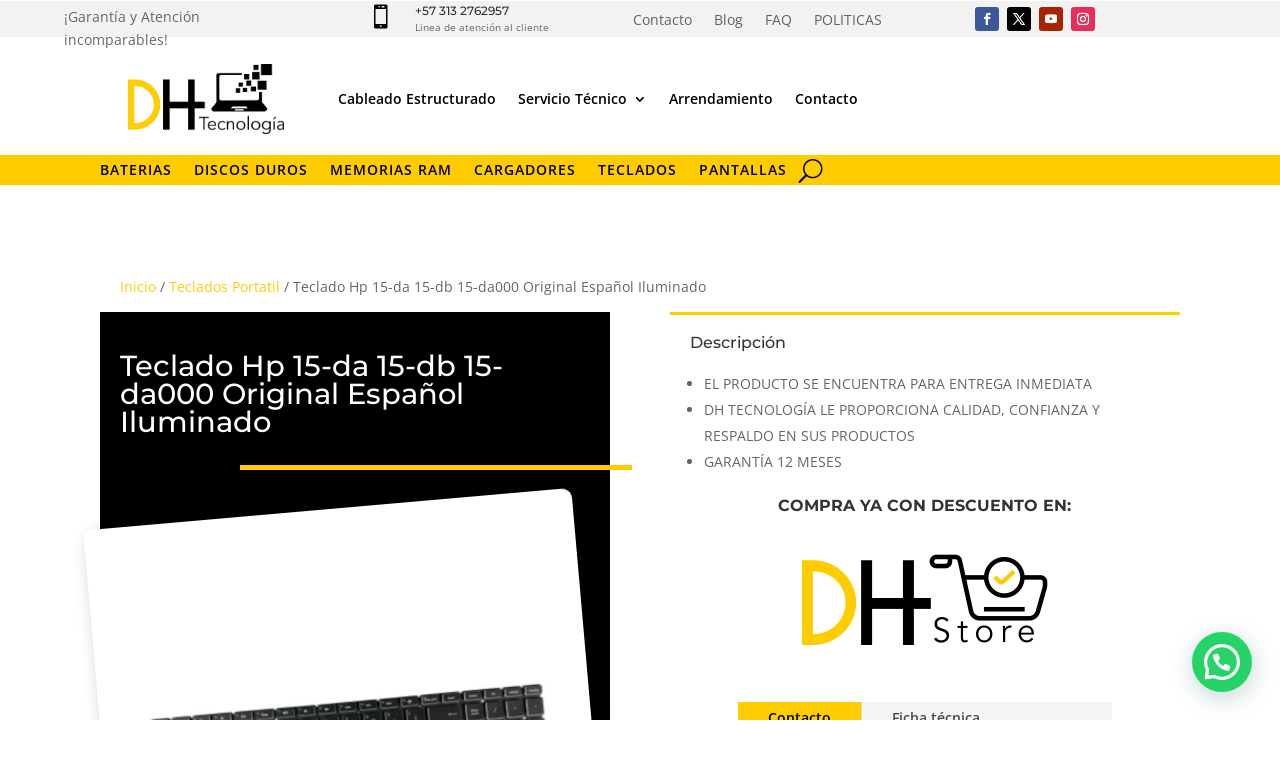

--- FILE ---
content_type: text/css
request_url: https://dhtecnologia.com/wp-content/et-cache/26321/et-core-unified-cpt-tb-26584-tb-11199-tb-27023-deferred-26321.min.css?ver=1762482079
body_size: 4398
content:
.et_pb_section_0_tb_header{border-top-style:double;border-top-color:#FFCC00;min-height:79px;z-index:400;position:relative}.et_pb_section_0_tb_header.et_pb_section{padding-top:10px;padding-bottom:0px;margin-top:0px;margin-bottom:0px;background-color:#FFFFFF!important}.et_pb_row_0_tb_header{background-color:#f2f2f2;height:3px;transition:margin 300ms ease 0ms}.et_pb_row_0_tb_header.et_pb_row{padding-top:4px!important;padding-right:5%!important;padding-bottom:32px!important;padding-left:5%!important;margin-top:-9px!important;margin-right:auto!important;margin-left:auto!important;padding-top:4px;padding-right:5%;padding-bottom:32px;padding-left:5%}.et_pb_row_0_tb_header,body #page-container .et-db #et-boc .et-l .et_pb_row_0_tb_header.et_pb_row,body.et_pb_pagebuilder_layout.single #page-container #et-boc .et-l .et_pb_row_0_tb_header.et_pb_row,body.et_pb_pagebuilder_layout.single.et_full_width_page #page-container .et_pb_row_0_tb_header.et_pb_row,.et_pb_row_3_tb_header,body #page-container .et-db #et-boc .et-l .et_pb_row_3_tb_header.et_pb_row,body.et_pb_pagebuilder_layout.single #page-container #et-boc .et-l .et_pb_row_3_tb_header.et_pb_row,body.et_pb_pagebuilder_layout.single.et_full_width_page #page-container .et_pb_row_3_tb_header.et_pb_row{width:100%;max-width:2560px}.et_pb_blurb_0_tb_header.et_pb_blurb .et_pb_module_header,.et_pb_blurb_0_tb_header.et_pb_blurb .et_pb_module_header a{font-size:12px}.et_pb_blurb_0_tb_header.et_pb_blurb p{line-height:0em}.et_pb_blurb_0_tb_header.et_pb_blurb{font-size:10px;line-height:0em}.et_pb_blurb_0_tb_header .et-pb-icon{font-size:24px;color:#000000;font-family:ETmodules!important;font-weight:400!important}.et_pb_menu_0_tb_header.et_pb_menu{background-color:RGBA(0,0,0,0)}.et_pb_menu_0_tb_header{padding-right:0px;padding-left:0px;margin-right:-16px!important;margin-left:-85px!important}.et_pb_menu_0_tb_header.et_pb_menu .nav li ul,.et_pb_menu_0_tb_header.et_pb_menu .et_mobile_menu,.et_pb_menu_0_tb_header.et_pb_menu .et_mobile_menu ul{background-color:RGBA(0,0,0,0)!important}.et_pb_menu_0_tb_header .et_pb_menu_inner_container>.et_pb_menu__logo-wrap,.et_pb_menu_0_tb_header .et_pb_menu__logo-slot,.et_pb_menu_1_tb_header .et_pb_menu_inner_container>.et_pb_menu__logo-wrap,.et_pb_menu_1_tb_header .et_pb_menu__logo-slot,.et_pb_menu_2_tb_header .et_pb_menu_inner_container>.et_pb_menu__logo-wrap,.et_pb_menu_2_tb_header .et_pb_menu__logo-slot,.et_pb_menu_3_tb_header .et_pb_menu_inner_container>.et_pb_menu__logo-wrap,.et_pb_menu_3_tb_header .et_pb_menu__logo-slot{width:auto;max-width:100%}.et_pb_menu_0_tb_header .et_pb_menu_inner_container>.et_pb_menu__logo-wrap .et_pb_menu__logo img,.et_pb_menu_0_tb_header .et_pb_menu__logo-slot .et_pb_menu__logo-wrap img,.et_pb_menu_2_tb_header .et_pb_menu_inner_container>.et_pb_menu__logo-wrap .et_pb_menu__logo img,.et_pb_menu_2_tb_header .et_pb_menu__logo-slot .et_pb_menu__logo-wrap img{height:auto;max-height:none}.et_pb_menu_0_tb_header .mobile_nav .mobile_menu_bar:before,.et_pb_menu_0_tb_header .et_pb_menu__icon.et_pb_menu__search-button,.et_pb_menu_0_tb_header .et_pb_menu__icon.et_pb_menu__close-search-button,.et_pb_menu_0_tb_header .et_pb_menu__icon.et_pb_menu__cart-button,.et_pb_menu_1_tb_header .mobile_nav .mobile_menu_bar:before,.et_pb_menu_1_tb_header .et_pb_menu__icon.et_pb_menu__search-button,.et_pb_menu_1_tb_header .et_pb_menu__icon.et_pb_menu__close-search-button,.et_pb_menu_1_tb_header .et_pb_menu__icon.et_pb_menu__cart-button{color:#ffcc00}.et_pb_social_media_follow .et_pb_social_media_follow_network_0_tb_header .icon:before,.et_pb_social_media_follow .et_pb_social_media_follow_network_1_tb_header .icon:before,.et_pb_social_media_follow .et_pb_social_media_follow_network_2_tb_header .icon:before,.et_pb_social_media_follow .et_pb_social_media_follow_network_3_tb_header .icon:before{font-size:12px;line-height:24px;height:24px;width:24px}.et_pb_social_media_follow .et_pb_social_media_follow_network_0_tb_header .icon,.et_pb_social_media_follow .et_pb_social_media_follow_network_1_tb_header .icon,.et_pb_social_media_follow .et_pb_social_media_follow_network_2_tb_header .icon,.et_pb_social_media_follow .et_pb_social_media_follow_network_3_tb_header .icon{height:24px;width:24px}.et_pb_row_1_tb_header,body #page-container .et-db #et-boc .et-l .et_pb_row_1_tb_header.et_pb_row,body.et_pb_pagebuilder_layout.single #page-container #et-boc .et-l .et_pb_row_1_tb_header.et_pb_row,body.et_pb_pagebuilder_layout.single.et_full_width_page #page-container .et_pb_row_1_tb_header.et_pb_row{max-width:1360px}.et_pb_row_1_tb_header,.et_pb_row_3_tb_header{z-index:500!important;position:relative}.et_pb_menu_1_tb_header.et_pb_menu ul li a{font-weight:600;font-size:1em;color:#000000!important}.et_pb_menu_1_tb_header.et_pb_menu,.et_pb_menu_3_tb_header.et_pb_menu{background-color:#ffffff;min-height:71px}.et_pb_menu_1_tb_header{padding-top:10px;width:100%;z-index:10;position:relative;top:0px;bottom:auto;left:0px;right:auto}.et_pb_menu_1_tb_header.et_pb_menu ul li.current-menu-item a,.et_pb_menu_2_tb_header.et_pb_menu .nav li ul.sub-menu li.current-menu-item a,.et_pb_menu_3_tb_header.et_pb_menu ul li.current-menu-item a{color:#FFCC00!important}.et_pb_menu_1_tb_header.et_pb_menu .nav li ul,.et_pb_menu_3_tb_header.et_pb_menu .nav li ul{background-color:#ffffff!important;border-color:#FFCC00}.et_pb_menu_1_tb_header.et_pb_menu .et_mobile_menu,.et_pb_menu_3_tb_header.et_pb_menu .et_mobile_menu{border-color:#FFCC00}.et_pb_menu_1_tb_header.et_pb_menu .et_mobile_menu,.et_pb_menu_1_tb_header.et_pb_menu .et_mobile_menu ul,.et_pb_menu_3_tb_header.et_pb_menu .et_mobile_menu,.et_pb_menu_3_tb_header.et_pb_menu .et_mobile_menu ul{background-color:#ffffff!important}.et_pb_menu_1_tb_header .et_pb_menu__logo-wrap .et_pb_menu__logo img,.et_pb_menu_3_tb_header .et_pb_menu__logo-wrap .et_pb_menu__logo img{width:auto}.et_pb_menu_1_tb_header .et_pb_menu_inner_container>.et_pb_menu__logo-wrap .et_pb_menu__logo img,.et_pb_menu_1_tb_header .et_pb_menu__logo-slot .et_pb_menu__logo-wrap img,.et_pb_menu_3_tb_header .et_pb_menu_inner_container>.et_pb_menu__logo-wrap .et_pb_menu__logo img,.et_pb_menu_3_tb_header .et_pb_menu__logo-slot .et_pb_menu__logo-wrap img{height:auto;max-height:70px}.et_pb_row_2_tb_header{background-color:#FFCC00;margin-bottom:0px!important;z-index:450!important;position:relative}.et_pb_row_2_tb_header.et_pb_row{padding-top:0px!important;padding-bottom:0px!important;padding-top:0px;padding-bottom:0px}.et_pb_row_2_tb_header,body #page-container .et-db #et-boc .et-l .et_pb_row_2_tb_header.et_pb_row,body.et_pb_pagebuilder_layout.single #page-container #et-boc .et-l .et_pb_row_2_tb_header.et_pb_row,body.et_pb_pagebuilder_layout.single.et_full_width_page #page-container .et_pb_row_2_tb_header.et_pb_row{width:100%;max-width:100%}.et_pb_sticky.et_pb_row_2_tb_header{z-index:450!important}.et_pb_menu_2_tb_header.et_pb_menu ul li a{font-weight:600;text-transform:uppercase;font-size:1em;color:#000000!important;letter-spacing:1px}.et_pb_menu_2_tb_header.et_pb_menu ul li:hover>a{font-size:1.1em;color:#FFFFFF!important}.et_pb_menu_2_tb_header.et_pb_menu{background-color:RGBA(0,0,0,0);border-style:double double none double;border-bottom-width:0px;min-height:9px}.et_pb_menu_2_tb_header{padding-top:0px;padding-bottom:0px;margin-top:0px!important;margin-bottom:0px!important;width:1080px;z-index:500;position:relative}.et_pb_sticky .et_pb_menu_2_tb_header{z-index:500!important}.et_pb_menu_2_tb_header.et_pb_menu ul li a,.et_pb_menu_2_tb_header.et_pb_menu ul li.current-menu-item a,.et_pb_menu_2_tb_header.et_pb_menu .nav li ul a{transition:color 300ms ease 0ms,font-size 300ms ease 0ms}.et_pb_menu_2_tb_header.et_pb_menu ul li.current-menu-item a:hover,.et_pb_menu_2_tb_header.et_pb_menu .nav li ul.sub-menu a:hover{color:#FFFFFF!important}.et_pb_menu_2_tb_header.et_pb_menu .nav li ul,.et_pb_menu_2_tb_header.et_pb_menu .et_mobile_menu,.et_pb_menu_2_tb_header.et_pb_menu .et_mobile_menu ul{background-color:#FFFFFF!important}.et_pb_menu_2_tb_header.et_pb_menu .nav li ul.sub-menu a,.et_pb_menu_2_tb_header.et_pb_menu .et_mobile_menu a{color:#000000!important}.et_pb_menu_2_tb_header.et_pb_menu nav>ul>li>a:hover,.et_pb_menu_2_tb_header.et_pb_menu nav>ul>li li a:hover{opacity:1}.et_pb_menu_2_tb_header .mobile_nav .mobile_menu_bar:before{color:#000000}.et_pb_menu_2_tb_header .et_pb_menu__icon.et_pb_menu__search-button,.et_pb_menu_2_tb_header .et_pb_menu__icon.et_pb_menu__close-search-button,.et_pb_menu_2_tb_header .et_pb_menu__icon.et_pb_menu__cart-button{font-size:24px;color:#000000}.et_pb_section_1_tb_header.et_pb_section{padding-top:0px;padding-bottom:0px;background-color:RGBA(0,0,0,0)!important}.et_pb_section_1_tb_header{z-index:200;position:fixed!important;top:30px;bottom:auto;left:0px;right:auto}body.logged-in.admin-bar .et_pb_section_1_tb_header{top:calc(30px + 32px)}.et_pb_section_2_tb_header{border-top-width:4px;border-top-style:double;border-top-color:#FFCC00;min-height:79px;z-index:400;position:relative}.et_pb_section_2_tb_header.et_pb_section{padding-top:10px;padding-bottom:10px;margin-bottom:0px;background-color:#FFFFFF!important}.et_pb_menu_3_tb_header.et_pb_menu ul li a{font-weight:600;font-size:16px;color:#000000!important}.et_pb_menu_3_tb_header{padding-right:20px;padding-left:20px;width:100%;z-index:10;position:relative;top:0px;bottom:auto;left:0px;right:auto}.et_pb_menu_3_tb_header .mobile_nav .mobile_menu_bar:before{font-size:34px;color:#000000}.et_pb_menu_3_tb_header .et_pb_menu__icon.et_pb_menu__search-button,.et_pb_menu_3_tb_header .et_pb_menu__icon.et_pb_menu__close-search-button,.et_pb_menu_3_tb_header .et_pb_menu__icon.et_pb_menu__cart-button{font-size:18px;color:#000000}.et_pb_social_media_follow_network_0_tb_header a.icon{background-color:#3b5998!important}.et_pb_social_media_follow_network_1_tb_header a.icon{background-color:#000000!important}.et_pb_social_media_follow_network_2_tb_header a.icon{background-color:#a82400!important}.et_pb_social_media_follow_network_3_tb_header a.icon{background-color:#ea2c59!important}.et_pb_row_0_tb_header:hover{margin-top:-9px!important;margin-right:auto!important;margin-left:auto!important}.et_pb_row_1_tb_header.et_pb_row{padding-top:9px!important;padding-bottom:18px!important;margin-left:auto!important;margin-right:auto!important;padding-top:9px;padding-bottom:18px}.et_pb_menu_2_tb_header.et_pb_module,.et_pb_row_3_tb_header.et_pb_row,.et_pb_menu_3_tb_header.et_pb_module{margin-left:auto!important;margin-right:auto!important}@media only screen and (min-width:981px){.et_pb_section_2_tb_header{display:none!important}}@media only screen and (max-width:980px){.et_pb_section_0_tb_header{border-top-style:double;border-top-color:#FFCC00}.et_pb_menu_2_tb_header.et_pb_menu{border-bottom-width:0px;border-bottom-style:none}.et_pb_section_2_tb_header{border-top-width:4px;border-top-style:double;border-top-color:#FFCC00}}@media only screen and (min-width:768px) and (max-width:980px){.et_pb_section_0_tb_header,.et_pb_menu_1_tb_header,.et_pb_section_1_tb_header{display:none!important}}@media only screen and (max-width:767px){.et_pb_section_0_tb_header{border-top-style:double;border-top-color:#FFCC00;display:none!important}.et_pb_blurb_0_tb_header,.et_pb_menu_0_tb_header,.et_pb_social_media_follow_0_tb_header,.et_pb_menu_1_tb_header,.et_pb_section_1_tb_header{display:none!important}.et_pb_menu_2_tb_header.et_pb_menu{border-bottom-width:0px;border-bottom-style:none}.et_pb_section_2_tb_header{border-top-width:4px;border-top-style:double;border-top-color:#FFCC00}}.et_pb_section_0_tb_body{min-height:1761px}.et_pb_section_0_tb_body.et_pb_section{padding-top:0px;padding-bottom:0px;margin-top:70px;margin-bottom:0px}.et_pb_row_0_tb_body.et_pb_row{padding-top:20px!important;padding-bottom:0px!important;padding-top:20px;padding-bottom:0px}.et_pb_row_0_tb_body,body #page-container .et-db #et-boc .et-l .et_pb_row_0_tb_body.et_pb_row,body.et_pb_pagebuilder_layout.single #page-container #et-boc .et-l .et_pb_row_0_tb_body.et_pb_row,body.et_pb_pagebuilder_layout.single.et_full_width_page #page-container .et_pb_row_0_tb_body.et_pb_row,.et_pb_row_1_tb_body,body #page-container .et-db #et-boc .et-l .et_pb_row_1_tb_body.et_pb_row,body.et_pb_pagebuilder_layout.single #page-container #et-boc .et-l .et_pb_row_1_tb_body.et_pb_row,body.et_pb_pagebuilder_layout.single.et_full_width_page #page-container .et_pb_row_1_tb_body.et_pb_row{width:100%}.et_pb_wc_breadcrumb_0_tb_body .woocommerce-breadcrumb{padding-left:20px!important}.et_pb_wc_cart_notice_0_tb_body .woocommerce-message,.et_pb_wc_cart_notice_0_tb_body .woocommerce-info,.et_pb_wc_cart_notice_0_tb_body .woocommerce-error{border-radius:25px 0 25px 0;overflow:hidden;padding-top:15px!important;padding-right:15px!important;padding-bottom:15px!important;padding-left:15px!important;margin-top:0em!important;margin-right:1em!important;margin-bottom:2em!important;margin-left:1em!important}body #page-container .et_pb_section .et_pb_wc_cart_notice_0_tb_body .wc-forward,body #page-container .et_pb_section .et_pb_wc_cart_notice_0_tb_body button.button,body #page-container .et_pb_section .et_pb_wc_cart_notice_0_tb_body .wc-backward{color:#000000!important;background-color:#ffffff!important}.et_pb_row_1_tb_body.et_pb_row{padding-top:0px!important;padding-bottom:0px!important;padding-top:0px;padding-bottom:0px}.et_pb_wc_title_0_tb_body h1,.et_pb_wc_title_0_tb_body h2,.et_pb_wc_title_0_tb_body h3,.et_pb_wc_title_0_tb_body h4,.et_pb_wc_title_0_tb_body h5,.et_pb_wc_title_0_tb_body h6{font-size:4vh;color:#ffffff!important}.et_pb_wc_title_0_tb_body{margin-top:30px!important;margin-right:10px!important;margin-left:10px!important}.et_pb_divider_0_tb_body{margin-bottom:0px!important;width:80%}.et_pb_divider_0_tb_body:before{border-top-color:#ffcc00;border-top-width:5px}.et_pb_wc_images_0_tb_body{background-color:#ffffff;border-radius:10px 10px 10px 10px;overflow:hidden;padding-top:20px!important;padding-right:20px!important;padding-bottom:20px!important;padding-left:20px!important;box-shadow:6px 6px 18px 0px rgba(0,0,0,0.3);z-index:500;position:relative;top:20px;bottom:auto;left:0px;right:auto;transform:rotateX(0deg) rotateY(0deg) rotateZ(355deg)}.et_pb_wc_images_0_tb_body ul.products li.product span.onsale,.et_pb_wc_related_products_0_tb_body ul.products li.product span.onsale{padding-top:6px!important;padding-right:18px!important;padding-bottom:6px!important;padding-left:18px!important;margin-top:0px!important;margin-right:0px!important;margin-bottom:0px!important;margin-left:0px!important}.et_pb_divider_1_tb_body{margin-top:0px!important;width:80%}.et_pb_divider_1_tb_body:before{border-top-color:#ffcc00;border-top-width:1px}.et_pb_wc_rating_0_tb_body .woocommerce-product-rating .star-rating>span:before,.et_pb_wc_related_products_0_tb_body li.product .star-rating>span:before{color:#ffcc00!important}.et_pb_wc_rating_0_tb_body .woocommerce-product-rating .star-rating{font-size:20px}.et_pb_wc_rating_0_tb_body a.woocommerce-review-link,.et_pb_tabs_0_tb_body.et_pb_tabs .et_pb_tabs_controls li.et_pb_tab_active a{color:#000000!important}.et_pb_wc_rating_0_tb_body{margin-top:0em!important;margin-right:0em!important;margin-bottom:1.618em!important;margin-left:0em!important}.et_pb_wc_rating_0_tb_body .star-rating,.et_pb_wc_related_products_0_tb_body ul.products li.product .star-rating{width:calc(5.4em + (0px * 4))}.et_pb_wc_price_0_tb_body .price{font-family:'Aclonica',Helvetica,Arial,Lucida,sans-serif;font-size:5vh!important;color:#000000!important;text-shadow:0em 0.1em 0.1em #adadad}.et_pb_wc_price_0_tb_body .price del{color:#adadad!important}.et_pb_row .et_pb_column div.et_pb_wc_price_0_tb_body{margin-bottom:27px!important}.et_pb_wc_price_0_tb_body{padding-top:41px!important;padding-bottom:31px!important}.et_pb_accordion_item.et_pb_accordion_item_0_tb_body.et_pb_toggle_close .et_pb_toggle_title:before{color:#ffcc00}.et_pb_accordion_0_tb_body.et_pb_accordion .et_pb_accordion_item{border-top-width:3px;border-top-color:#ffcc00}.et_pb_accordion_0_tb_body .et_pb_toggle_open,.et_pb_accordion_0_tb_body .et_pb_toggle_close{background-color:#ffffff}.et_pb_tabs_0_tb_body.et_pb_tabs .et_pb_tabs_controls li a{color:#494949!important}.et_pb_tabs_0_tb_body.et_pb_tabs{border-width:0px;margin-right:-31px!important;margin-left:76px!important}.et_pb_tabs_0_tb_body{max-width:90%}.et_pb_tabs_0_tb_body .et_pb_tabs_controls li.et_pb_tab_active{background-color:#ffcc00}.et_pb_row_2_tb_body{background-image:linear-gradient(90deg,#ffcc00 40%,#000000 40%);background-color:#ffcc00;border-radius:0 0 0 80px;overflow:hidden;height:180px}.et_pb_row_2_tb_body,body #page-container .et-db #et-boc .et-l .et_pb_row_2_tb_body.et_pb_row,body.et_pb_pagebuilder_layout.single #page-container #et-boc .et-l .et_pb_row_2_tb_body.et_pb_row,body.et_pb_pagebuilder_layout.single.et_full_width_page #page-container .et_pb_row_2_tb_body.et_pb_row{width:100%;max-width:1600px}.et_pb_column_5_tb_body{display:flex;flex-direction:column;justify-content:center}.et_pb_row_4_tb_body{background-color:#ffffff;border-top-color:#ffcc00}.et_pb_row_4_tb_body.et_pb_row{padding-top:70px!important;padding-bottom:0px!important;margin-bottom:0px!important;padding-top:70px;padding-bottom:0px}.et_pb_row_4_tb_body,body #page-container .et-db #et-boc .et-l .et_pb_row_4_tb_body.et_pb_row,body.et_pb_pagebuilder_layout.single #page-container #et-boc .et-l .et_pb_row_4_tb_body.et_pb_row,body.et_pb_pagebuilder_layout.single.et_full_width_page #page-container .et_pb_row_4_tb_body.et_pb_row{max-width:1920px}.et_pb_wc_related_products_0_tb_body section.products>h1,.et_pb_wc_related_products_0_tb_body section.products>h2,.et_pb_wc_related_products_0_tb_body section.products>h3,.et_pb_wc_related_products_0_tb_body section.products>h4,.et_pb_wc_related_products_0_tb_body section.products>h5,.et_pb_wc_related_products_0_tb_body section.products>h6{font-weight:600!important;text-transform:uppercase!important;font-size:23px!important;color:#000000!important;text-align:left!important}.et_pb_wc_related_products_0_tb_body ul.products li.product h3,.et_pb_wc_related_products_0_tb_body ul.products li.product h1,.et_pb_wc_related_products_0_tb_body ul.products li.product h2,.et_pb_wc_related_products_0_tb_body ul.products li.product h4,.et_pb_wc_related_products_0_tb_body ul.products li.product h5,.et_pb_wc_related_products_0_tb_body ul.products li.product h6{font-weight:300!important;font-size:13px!important;text-align:center!important}.et_pb_wc_related_products_0_tb_body ul.products li.product .price,.et_pb_wc_related_products_0_tb_body ul.products li.product .price .amount{font-weight:700;font-size:16px;color:#000000!important;text-align:center}.et_pb_wc_related_products_0_tb_body{background-color:RGBA(0,0,0,0);padding-top:2px;width:60%}.et_pb_wc_related_products_0_tb_body.et_pb_module .et_shop_image{border-radius:10px 10px 10px 10px;overflow:hidden;border-bottom-width:3px!important;border-bottom-color:#ffcc00!important}.et_pb_wc_related_products_0_tb_body .et_shop_image{box-shadow:0px 12px 18px -6px rgba(0,0,0,0.3)}.et_pb_column_1_tb_body{background-color:#000000;padding-top:10px;padding-right:10px;padding-bottom:10px;padding-left:10px}.et_pb_column_2_tb_body{padding-bottom:90px}.et_pb_accordion .et_pb_module.et_pb_accordion_item_0_tb_body.et_pb_toggle{border-width:3px 0px 0px 0px;border-top-color:#ffcc00}.et_pb_divider_1_tb_body.et_pb_module{margin-left:auto!important;margin-right:0px!important}.et_pb_tabs_0_tb_body.et_pb_module,.et_pb_wc_related_products_0_tb_body.et_pb_module{margin-left:auto!important;margin-right:auto!important}.et_pb_row_2_tb_body.et_pb_row{padding-top:0px!important;padding-right:0px!important;padding-bottom:0px!important;padding-left:0px!important;margin-top:-150px!important;margin-right:0px!important;margin-bottom:0px!important;margin-left:0px!important;margin-left:auto!important;margin-right:auto!important;padding-top:0px;padding-right:0px;padding-bottom:0px;padding-left:0px}@media only screen and (min-width:981px){.et_pb_tabs_0_tb_body{width:73.2%}}@media only screen and (max-width:980px){body #page-container .et_pb_section .et_pb_wc_cart_notice_0_tb_body .wc-forward:after,body #page-container .et_pb_section .et_pb_wc_cart_notice_0_tb_body button.button:after,body #page-container .et_pb_section .et_pb_wc_cart_notice_0_tb_body .wc-backward:after{display:inline-block;opacity:0}body #page-container .et_pb_section .et_pb_wc_cart_notice_0_tb_body .wc-forward:hover:after,body #page-container .et_pb_section .et_pb_wc_cart_notice_0_tb_body button.button:hover:after,body #page-container .et_pb_section .et_pb_wc_cart_notice_0_tb_body .wc-backward:hover:after{opacity:1}.et_pb_wc_images_0_tb_body{transform:rotateX(0deg) rotateY(0deg) rotateZ(355deg)}.et_pb_accordion_0_tb_body.et_pb_accordion .et_pb_accordion_item,.et_pb_accordion .et_pb_module.et_pb_accordion_item_0_tb_body.et_pb_toggle{border-top-width:3px;border-top-color:#ffcc00}.et_pb_row_4_tb_body{border-top-color:#ffcc00}.et_pb_wc_related_products_0_tb_body.et_pb_module .et_shop_image{border-bottom-width:3px!important;border-bottom-color:#ffcc00!important}}@media only screen and (max-width:767px){.et_pb_section_0_tb_body.et_pb_section{margin-top:1px;margin-bottom:0px}body #page-container .et_pb_section .et_pb_wc_cart_notice_0_tb_body .wc-forward:after,body #page-container .et_pb_section .et_pb_wc_cart_notice_0_tb_body button.button:after,body #page-container .et_pb_section .et_pb_wc_cart_notice_0_tb_body .wc-backward:after{display:inline-block;opacity:0}body #page-container .et_pb_section .et_pb_wc_cart_notice_0_tb_body .wc-forward:hover:after,body #page-container .et_pb_section .et_pb_wc_cart_notice_0_tb_body button.button:hover:after,body #page-container .et_pb_section .et_pb_wc_cart_notice_0_tb_body .wc-backward:hover:after{opacity:1}.et_pb_wc_title_0_tb_body h1,.et_pb_wc_title_0_tb_body h2,.et_pb_wc_title_0_tb_body h3,.et_pb_wc_title_0_tb_body h4,.et_pb_wc_title_0_tb_body h5,.et_pb_wc_title_0_tb_body h6{font-size:4vh}.et_pb_wc_images_0_tb_body{transform:translateX(0px) translateY(-40px) rotateX(0deg) rotateY(0deg) rotateZ(355deg)}.et_pb_wc_rating_0_tb_body{margin-left:2em!important}.et_pb_wc_price_0_tb_body{padding-top:50px!important;padding-left:2em!important;transform:translateX(4px) translateY(-35px)}.et_pb_accordion_0_tb_body.et_pb_accordion .et_pb_accordion_item,.et_pb_accordion .et_pb_module.et_pb_accordion_item_0_tb_body.et_pb_toggle{border-top-width:3px;border-top-color:#ffcc00}.et_pb_row_4_tb_body{border-top-color:#ffcc00}.et_pb_wc_related_products_0_tb_body section.products>h1,.et_pb_wc_related_products_0_tb_body section.products>h2,.et_pb_wc_related_products_0_tb_body section.products>h3,.et_pb_wc_related_products_0_tb_body section.products>h4,.et_pb_wc_related_products_0_tb_body section.products>h5,.et_pb_wc_related_products_0_tb_body section.products>h6{text-align:center!important}.et_pb_wc_related_products_0_tb_body.et_pb_module .et_shop_image{border-bottom-width:3px!important;border-bottom-color:#ffcc00!important}}div.et_pb_section.et_pb_section_0_tb_footer{background-image:linear-gradient(180deg,rgba(0,0,0,0.79) 0%,#000000 100%),url(https://dhtecnologia.com/wp-content/uploads/2017/03/fondocontacto.jpg)!important}.et_pb_section_0_tb_footer.et_pb_section{padding-bottom:5px;background-color:#000000!important}.et_pb_row_0_tb_footer{background-color:RGBA(0,0,0,0);border-radius:10px 10px 10px 10px;overflow:hidden;align-items:center}.et_pb_row_0_tb_footer.et_pb_row{padding-top:67px!important;padding-top:67px}.et_pb_row_0_tb_footer,body #page-container .et-db #et-boc .et-l .et_pb_row_0_tb_footer.et_pb_row,body.et_pb_pagebuilder_layout.single #page-container #et-boc .et-l .et_pb_row_0_tb_footer.et_pb_row,body.et_pb_pagebuilder_layout.single.et_full_width_page #page-container .et_pb_row_0_tb_footer.et_pb_row,.et_pb_row_2_tb_footer,body #page-container .et-db #et-boc .et-l .et_pb_row_2_tb_footer.et_pb_row,body.et_pb_pagebuilder_layout.single #page-container #et-boc .et-l .et_pb_row_2_tb_footer.et_pb_row,body.et_pb_pagebuilder_layout.single.et_full_width_page #page-container .et_pb_row_2_tb_footer.et_pb_row,.et_pb_row_3_tb_footer,body #page-container .et-db #et-boc .et-l .et_pb_row_3_tb_footer.et_pb_row,body.et_pb_pagebuilder_layout.single #page-container #et-boc .et-l .et_pb_row_3_tb_footer.et_pb_row,body.et_pb_pagebuilder_layout.single.et_full_width_page #page-container .et_pb_row_3_tb_footer.et_pb_row{max-width:1280px}.et_pb_image_0_tb_footer,.et_pb_image_1_tb_footer,.et_pb_image_2_tb_footer{text-align:center}.et_pb_row_1_tb_footer{border-top-width:1px;border-top-style:groove;border-bottom-style:groove;border-top-color:#FFFFFF;border-bottom-color:#FFFFFF;align-items:center}.et_pb_row_1_tb_footer.et_pb_row{padding-top:54px!important;padding-top:54px}.et_pb_text_1_tb_footer{margin-bottom:-27px!important}.et_pb_row_2_tb_footer{background-image:linear-gradient(136deg,#ffffff 43%,#161616 43%);border-radius:10px 10px 10px 10px;overflow:hidden;align-items:center}.et_pb_image_3_tb_footer{margin-bottom:0px!important;transform:rotateX(0deg) rotateY(180deg) rotateZ(0deg);transform-origin:;width:100%;max-width:100%!important;text-align:center}@keyframes et_pb_slide_left_et_pb_image_3_tb_footer{0%{transform:translateX(calc(-20% + 0%)) translateY(0%) rotateX(0deg) rotateY(180deg) rotateZ(0deg)}100%{opacity:1;transform:rotateX(0deg) rotateY(180deg) rotateZ(0deg)}}.et_pb_image_3_tb_footer.et_animated.transformAnim{animation-name:et_pb_slide_left_et_pb_image_3_tb_footer}.et_pb_image_3_tb_footer .et_pb_image_wrap,.et_pb_image_3_tb_footer img{width:100%}.et_pb_text_3_tb_footer{background-color:#000000;border-radius:0 50px 50px 0;overflow:hidden;padding-top:10px!important;padding-bottom:10px!important;margin-top:0px!important}.et_pb_text_4_tb_footer.et_pb_text{color:#FFFFFF!important}.et_pb_text_4_tb_footer h1{color:#FFCC00!important}.et_pb_text_4_tb_footer{padding-right:30px!important;padding-left:30px!important;margin-right:30px!important;margin-left:30px!important;max-width:100%}.et_pb_row_3_tb_footer{border-width:3px;border-color:RGBA(0,0,0,0);align-items:center}.et_pb_sidebar_0_tb_footer.et_pb_widget_area h3:first-of-type,.et_pb_sidebar_0_tb_footer.et_pb_widget_area h4:first-of-type,.et_pb_sidebar_0_tb_footer.et_pb_widget_area h5:first-of-type,.et_pb_sidebar_0_tb_footer.et_pb_widget_area h6:first-of-type,.et_pb_sidebar_0_tb_footer.et_pb_widget_area h2:first-of-type,.et_pb_sidebar_0_tb_footer.et_pb_widget_area h1:first-of-type,.et_pb_sidebar_0_tb_footer.et_pb_widget_area .widget-title,.et_pb_sidebar_0_tb_footer.et_pb_widget_area .widgettitle{font-weight:300;text-transform:uppercase;font-size:12px;color:#FFCC00!important;letter-spacing:6px;text-align:center;text-shadow:-0.07em 0.13em 0.23em #000000}.et_pb_sidebar_0_tb_footer.et_pb_widget_area,.et_pb_sidebar_0_tb_footer.et_pb_widget_area li,.et_pb_sidebar_0_tb_footer.et_pb_widget_area li:before,.et_pb_sidebar_0_tb_footer.et_pb_widget_area a,.et_pb_sidebar_1_tb_footer.et_pb_widget_area,.et_pb_sidebar_1_tb_footer.et_pb_widget_area li,.et_pb_sidebar_1_tb_footer.et_pb_widget_area li:before,.et_pb_sidebar_1_tb_footer.et_pb_widget_area a{font-size:12px;color:#FFFFFF!important;text-align:center}.et_pb_sidebar_0_tb_footer.et_pb_widget_area{background-color:RGBA(0,0,0,0);border-radius:10px 10px 10px 10px;overflow:hidden;border-style:dotted;border-color:RGBA(0,0,0,0) #FFCC00 RGBA(0,0,0,0) RGBA(0,0,0,0);border-right-width:1px}.et_pb_sidebar_0_tb_footer,.et_pb_sidebar_1_tb_footer{padding-top:20px;padding-right:20px;padding-left:20px}.et_pb_text_5_tb_footer,.et_pb_text_6_tb_footer,.et_pb_text_7_tb_footer{font-size:10px;margin-bottom:-27px!important}ul.et_pb_social_media_follow_0_tb_footer{margin-bottom:51px!important}.et_pb_image_4_tb_footer{width:50%;text-align:left;margin-left:0}.et_pb_image_5_tb_footer{background-color:#FFFFFF;padding-top:5px;padding-right:5px;padding-bottom:5px;padding-left:5px;width:80%;text-align:left;margin-left:0}.et_pb_column_12_tb_footer{align-items:center}.et_pb_sidebar_1_tb_footer.et_pb_widget_area h3:first-of-type,.et_pb_sidebar_1_tb_footer.et_pb_widget_area h4:first-of-type,.et_pb_sidebar_1_tb_footer.et_pb_widget_area h5:first-of-type,.et_pb_sidebar_1_tb_footer.et_pb_widget_area h6:first-of-type,.et_pb_sidebar_1_tb_footer.et_pb_widget_area h2:first-of-type,.et_pb_sidebar_1_tb_footer.et_pb_widget_area h1:first-of-type,.et_pb_sidebar_1_tb_footer.et_pb_widget_area .widget-title,.et_pb_sidebar_1_tb_footer.et_pb_widget_area .widgettitle{text-transform:uppercase;font-size:12px;color:#FFCC00!important;letter-spacing:6px;text-align:center;text-shadow:-0.07em 0.13em 0.23em #000000}.et_pb_sidebar_1_tb_footer.et_pb_widget_area{background-color:RGBA(0,0,0,0);border-radius:10px 10px 10px 10px;overflow:hidden;border-color:RGBA(0,0,0,0) RGBA(0,0,0,0) RGBA(0,0,0,0) #FFCC00;border-left-width:1px;border-left-style:dotted}.et_pb_row_4_tb_footer{border-top-width:1px;border-top-color:#FFCC00;min-height:58px;align-items:center}.et_pb_row_4_tb_footer,body #page-container .et-db #et-boc .et-l .et_pb_row_4_tb_footer.et_pb_row,body.et_pb_pagebuilder_layout.single #page-container #et-boc .et-l .et_pb_row_4_tb_footer.et_pb_row,body.et_pb_pagebuilder_layout.single.et_full_width_page #page-container .et_pb_row_4_tb_footer.et_pb_row{width:90%;max-width:1980px}.et_pb_text_8_tb_footer{padding-top:10px!important;padding-bottom:0px!important}.et_pb_column_10_tb_footer{border-right-style:dotted;border-right-color:RGBA(0,0,0,0)}.et_pb_social_media_follow_network_0_tb_footer a.icon{background-color:#3b5998!important}.et_pb_social_media_follow_network_1_tb_footer a.icon{background-color:#000000!important}.et_pb_social_media_follow_network_2_tb_footer a.icon{background-color:#ea2c59!important}.et_pb_social_media_follow_network_3_tb_footer a.icon{background-color:#a82400!important}.et_pb_text_4_tb_footer.et_pb_module,.et_pb_image_4_tb_footer.et_pb_module,.et_pb_image_5_tb_footer.et_pb_module{margin-left:auto!important;margin-right:auto!important}.et_pb_row_4_tb_footer.et_pb_row{padding-top:0px!important;padding-bottom:0px!important;margin-left:auto!important;margin-right:auto!important;padding-top:0px;padding-bottom:0px}@media only screen and (max-width:980px){.et_pb_image_0_tb_footer .et_pb_image_wrap img,.et_pb_image_1_tb_footer .et_pb_image_wrap img,.et_pb_image_2_tb_footer .et_pb_image_wrap img,.et_pb_image_4_tb_footer .et_pb_image_wrap img,.et_pb_image_5_tb_footer .et_pb_image_wrap img{width:auto}.et_pb_row_1_tb_footer{border-top-width:1px;border-top-style:groove;border-bottom-style:groove;border-top-color:#FFFFFF;border-bottom-color:#FFFFFF}.et_pb_row_2_tb_footer{background-color:initial}.et_pb_sidebar_0_tb_footer.et_pb_widget_area{border-right-width:1px;border-right-color:#FFCC00}.et_pb_sidebar_1_tb_footer.et_pb_widget_area{border-left-width:1px;border-left-style:dotted;border-left-color:#FFCC00}.et_pb_row_4_tb_footer{border-top-width:1px;border-top-color:#FFCC00}.et_pb_column_10_tb_footer{border-right-style:dotted;border-right-color:RGBA(0,0,0,0)}}@media only screen and (min-width:768px) and (max-width:980px){.et_pb_column_0_tb_footer,.et_pb_column_8_tb_footer{display:none!important}}@media only screen and (max-width:767px){.et_pb_image_0_tb_footer .et_pb_image_wrap img,.et_pb_image_1_tb_footer .et_pb_image_wrap img,.et_pb_image_2_tb_footer .et_pb_image_wrap img,.et_pb_image_4_tb_footer .et_pb_image_wrap img,.et_pb_image_5_tb_footer .et_pb_image_wrap img{width:auto}.et_pb_row_1_tb_footer{border-top-width:1px;border-top-style:groove;border-bottom-style:groove;border-top-color:#FFFFFF;border-bottom-color:#FFFFFF}.et_pb_row_2_tb_footer{background-image:initial}.et_pb_sidebar_0_tb_footer.et_pb_widget_area{border-right-width:1px;border-right-color:#FFCC00}.et_pb_sidebar_1_tb_footer.et_pb_widget_area{border-left-width:1px;border-left-style:dotted;border-left-color:#FFCC00}.et_pb_row_4_tb_footer{border-top-width:1px;border-top-color:#FFCC00}.et_pb_text_8_tb_footer{font-size:9px}.et_pb_column_10_tb_footer{border-right-style:dotted;border-right-color:RGBA(0,0,0,0)}}